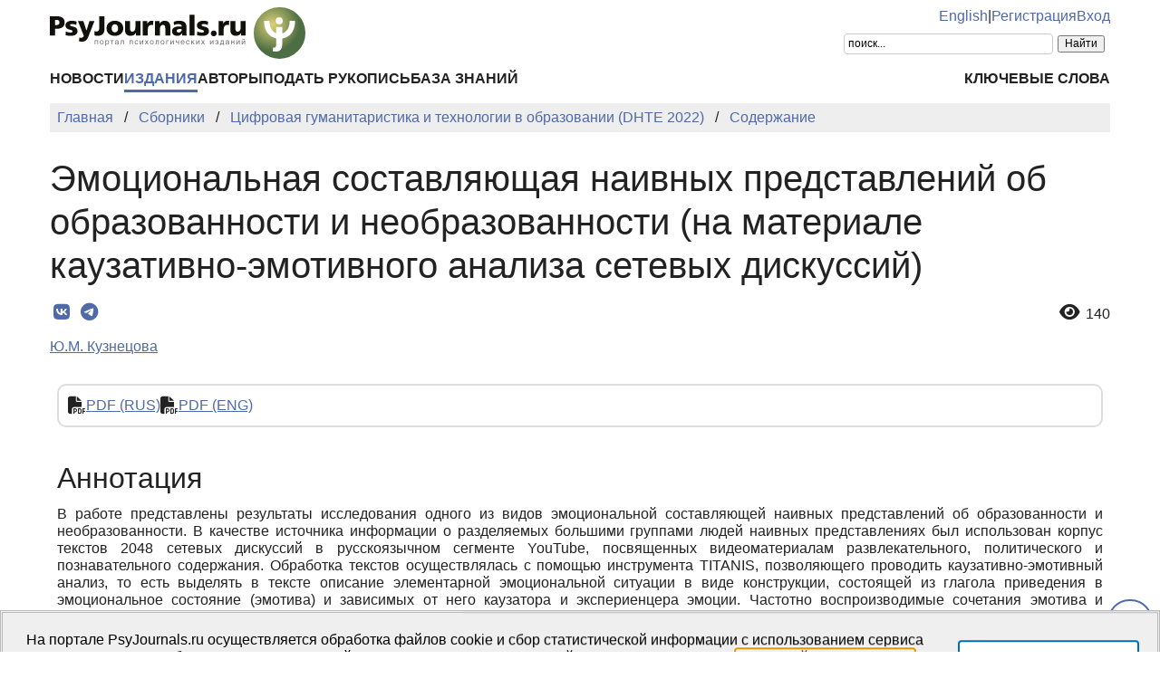

--- FILE ---
content_type: text/html; charset=UTF-8
request_url: https://psyjournals.ru/nonserialpublications/dhte2022/contents/Kuznetsova
body_size: 11030
content:
<!DOCTYPE html>
<html lang="ru">
<head>
    <meta charset="utf-8">
    <meta name="language" content="ru-RU">
    <title>Эмоциональная составляющая наивных представлений об образованности и необразованности (на материале каузативно-эмотивного анализа сетевых дискуссий) // Цифровая гуманитаристика и технологии в образовании (DHTE 2022) | PsyJournals.ru</title>
    <link href="https://psyjournals.ru/nonserialpublications/dhte2022/contents/Kuznetsova" rel="canonical"><link href="https://psyjournals.ru/nonserialpublications/dhte2022/contents/Kuznetsova" rel="alternate" hreflang="ru"><link href="https://psyjournals.ru/en/nonserialpublications/dhte2022/contents/Kuznetsova" rel="alternate" hreflang="en"><meta name="description" content="В работе представлены результаты исследования одного из видов эмоциональной составляющей наивных представлений об образованности и необразованности. В качестве источника информации о разделяемых большими группами людей наивных представлениях был использован корпус текстов 2048 сетевых дискуссий в…"><meta name="citation_title" content="Эмоциональная составляющая наивных представлений об образованности и необразованности (на материале каузативно-эмотивного анализа сетевых дискуссий)"><meta name="citation_author" content="Ю.М. Кузнецова"><meta name="citation_publication_date" content="2022"><meta name="citation_conference_title" content="Цифровая гуманитаристика и технологии в образовании (DHTE 2022)"><meta name="citation_firstpage" content="297"><meta name="citation_lastpage" content="321"><meta name="citation_pdf_url" content="https://psyjournals.ru/nonserialpublications/dhte2022/contents/dhte2022_Kuznetsova.pdf">    <meta name="viewport" content="width=device-width, initial-scale=1.0">
    <meta name="msapplication-TileColor" content="#da532c">
    <meta name="theme-color" content="#ffffff">
    <meta property="fb:app_id" content="893545660810673">
    <meta property="og:url" content="https://psyjournals.ru/nonserialpublications/dhte2022/contents/Kuznetsova">
    <meta property="og:title" content="Эмоциональная составляющая наивных представлений об образованности и необразованности (на материале каузативно-эмотивного анализа сетевых дискуссий) // Цифровая гуманитаристика и технологии в образовании (DHTE 2022)">
    <meta property="og:description" content="В работе представлены результаты исследования одного из видов эмоциональной составляющей наивных представлений об образованности и необразованности. В качестве источника информации о разделяемых большими группами людей наивных представлениях был использован корпус текстов 2048 сетевых дискуссий в…">
    <meta property="og:type" content="website">
    <meta property="og:image" content="https://psyjournals.ru/files/nonserialpublications/0/126/cover_large.png">
    <meta property="og:image:width" content="210">
    <meta property="og:image:height" content="298">
    <meta property="og:site_name" content="Портал психологических изданий PsyJournals.ru">
    <meta property="og:locale" content="ru_RU">
    <link rel="stylesheet" href="/assets/static/fontawesome/css/all.min.css">
	<link rel="stylesheet" href="/css/normalize.min.css">
	<link rel="stylesheet" href="/css/app.css?2025102901">
        <link rel="icon" type="image/svg" sizes="120x120" href="/favicon-120x120.svg">
    <link rel="icon" type="image/png" sizes="120x120" href="/favicon-120x120.png">
    <link rel="icon" type="image/png" sizes="32x32" href="/favicon-32x32.png">
    <link rel="icon" type="image/png" sizes="16x16" href="/favicon-16x16.png">
    <link rel="apple-touch-icon" sizes="180x180" href="/apple-touch-icon.png">
    <link rel="manifest" href="/site.webmanifest">
    <link rel="mask-icon" href="/safari-pinned-tab.svg" color="#4d6e42">
    <link rel="image_src" href="https://psyjournals.ru/files/nonserialpublications/0/126/cover_large.png">
</head>
<body>
    <!-- Yandex.Metrika counter -->
<script>
   (function(m,e,t,r,i,k,a){m[i]=m[i]||function(){(m[i].a=m[i].a||[]).push(arguments)};
   m[i].l=1*new Date();k=e.createElement(t),a=e.getElementsByTagName(t)[0],k.async=1,k.src=r,a.parentNode.insertBefore(k,a)})
   (window, document, "script", "https://mc.yandex.ru/metrika/tag.js", "ym");

   ym(17971816, "init", {
        clickmap:true,
        trackLinks:true,
        accurateTrackBounce:true,
        webvisor:true
   });
</script>
<noscript><div><img src="https://mc.yandex.ru/watch/17971816" style="position:absolute; left:-9999px;" alt=""></div></noscript>
<!-- /Yandex.Metrika counter -->


<!--LiveInternet counter-->
<script><!--
new Image().src = "//counter.yadro.ru/hit?r"+
escape(document.referrer)+((typeof(screen)=="undefined")?"":
";s"+screen.width+"*"+screen.height+"*"+(screen.colorDepth?
screen.colorDepth:screen.pixelDepth))+";u"+escape(document.URL)+
";h"+escape(document.title.substring(0,80))+
";"+Math.random();//--></script>
<!--/LiveInternet-->

    <div class="skiplinks">
        <a class="sr-only sr-only-focusable" href="#maincontent">Перейти к основному содержанию</a>
    </div>
    <div class="wrap">
        <div class="wrap-top">
            <header>
                <div class="container">
                    <div class="header-mobile d-md-none">
                        <nav class="top-nav">
                            <div class="top-nav-logo">
                                <a href="/">
                                    <img class="top-site-logo" src="/img/psyjournals.ru_logo_small_on_lite.svg" alt="Логотип PsyJournals.ru">
                                </a>
                            </div>
                            <div class="top-nav-area">
                                <div class="top-nav-links">
                                    <a href="/en/nonserialpublications/dhte2022/contents/Kuznetsova">English</a>                                </div>
                                <div class="top-nav-buttons">
                                    <button class="sitemenus-toggle-button" aria-controls="sitemenus-nav-mobile" aria-expanded="false" aria-label="Меню сайта"><i class="fa-solid fa-bars" aria-hidden="true" title="Меню сайта"></i></button>
                                    <button class="sitesearch-toggle-button" aria-controls="sitesearch-nav-mobile" aria-expanded="false" aria-label="Поиск по сайту"><i class="fa-solid fa-magnifying-glass" aria-hidden="true" title="Поиск по сайту"></i></button>
                                </div>
                            </div>
                        </nav>
                        <div  id="sitesearch-nav-mobile" class="top-nav-search">
                                                                                                                <div class="ya-site-form ya-site-form_inited_no" style="max-width: 300px;" data-bem="{&quot;action&quot;:&quot;https://psyjournals.ru/search/&quot;,&quot;arrow&quot;:false,&quot;bg&quot;:&quot;transparent&quot;,&quot;fontsize&quot;:12,&quot;fg&quot;:&quot;#000000&quot;,&quot;language&quot;:&quot;ru&quot;,&quot;logo&quot;:&quot;rb&quot;,&quot;publicname&quot;:&quot;Поиск по PsyJournals.ru&quot;,&quot;suggest&quot;:true,&quot;target&quot;:&quot;_self&quot;,&quot;tld&quot;:&quot;ru&quot;,&quot;type&quot;:2,&quot;usebigdictionary&quot;:true,&quot;searchid&quot;:2578537,&quot;input_fg&quot;:&quot;#000000&quot;,&quot;input_bg&quot;:&quot;#ffffff&quot;,&quot;input_fontStyle&quot;:&quot;normal&quot;,&quot;input_fontWeight&quot;:&quot;normal&quot;,&quot;input_placeholder&quot;:&quot;поиск...&quot;,&quot;input_placeholderColor&quot;:&quot;#000000&quot;,&quot;input_borderColor&quot;:&quot;#cccccc&quot;}"><form action="https://yandex.ru/search/site/" method="get" target="_self" accept-charset="utf-8"><input type="hidden" name="searchid" value="2578537"><input type="hidden" name="l10n" value="ru"><input type="hidden" name="reqenc" value="utf-8"><input type="search" name="text" value=""><input type="submit" value="Найти"></form></div><style>.ya-page_js_yes .ya-site-form_inited_no { display: none; }</style><script>(function(w,d,c){var s=d.createElement('script'),h=d.getElementsByTagName('script')[0],e=d.documentElement;if((' '+e.className+' ').indexOf(' ya-page_js_yes ')===-1){e.className+=' ya-page_js_yes';}s.type='text/javascript';s.async=true;s.charset='utf-8';s.src=(d.location.protocol==='https:'?'https:':'http:')+'//site.yandex.net/v2.0/js/all.js';h.parentNode.insertBefore(s,h);(w[c]||(w[c]=[])).push(function(){Ya.Site.Form.init()})})(window,document,'yandex_site_callbacks');</script>
                        </div>
                        <div  id="sitemenus-nav-mobile" class="top-nav-menus">
                            <nav id="mainmenu-nav-mobile" class="mainmenu" aria-label="Основное меню"><ul class="mainmenu-primary-list"><li class="mainmenu-primary-list-item"><a href="/news" class="mainmenu-primary-list-item-link">Новости</a></li><li class="mainmenu-primary-list-item mainmenu-primary-list-item-current"><a href="/journals" class="mainmenu-primary-list-item-link mainmenu-primary-list-item-link-current" aria-current="page">Издания</a></li><li class="mainmenu-primary-list-item"><a href="/authors" class="mainmenu-primary-list-item-link">Авторы</a></li><li class="mainmenu-primary-list-item"><a href="/manuscript_submission" class="mainmenu-primary-list-item-link">Подать рукопись</a></li><li class="mainmenu-primary-list-item"><a href="/info/kb" class="mainmenu-primary-list-item-link">База знаний</a></li></ul><ul class="mainmenu-secondary-list"><li class="mainmenu-secondary-list-item"><a href="/keywords" class="mainmenu-secondary-list-item-link">Ключевые слова</a></li></ul></nav>                            <nav id="usermenu-nav-mobile" class="usermenu" aria-label="Меню пользователя">
                                                                    <a href="/auth/signup">Регистрация</a>
                                    <a href="/auth">Вход</a>
                                                            </nav>
                        </div>
                    </div>
                    <div class="header-standard d-none d-md-block">
                        <nav class="top-nav">
                            <div class="top-nav-logo">
                                <a href="/">
                                    <img class="top-site-logo" src="/img/psyjournals.ru_logo_ru_full_on_lite.svg" alt="Логотип PsyJournals.ru">
                                </a>
                            </div>
                            <div class="top-nav-area">
                                <div class="top-nav-links">
                                    <a href="/en/nonserialpublications/dhte2022/contents/Kuznetsova">English</a>                                    <span>|</span>
                                                                            <a href="/auth/signup">Регистрация</a>
                                        <a href="/auth">Вход</a>
                                                                    </div>
                                <div class="top-nav-search">
                                                        				                                                                        <div class="ya-site-form ya-site-form_inited_no" style="max-width: 300px;" data-bem="{&quot;action&quot;:&quot;https://psyjournals.ru/search/&quot;,&quot;arrow&quot;:false,&quot;bg&quot;:&quot;transparent&quot;,&quot;fontsize&quot;:12,&quot;fg&quot;:&quot;#000000&quot;,&quot;language&quot;:&quot;ru&quot;,&quot;logo&quot;:&quot;rb&quot;,&quot;publicname&quot;:&quot;Поиск по PsyJournals.ru&quot;,&quot;suggest&quot;:true,&quot;target&quot;:&quot;_self&quot;,&quot;tld&quot;:&quot;ru&quot;,&quot;type&quot;:2,&quot;usebigdictionary&quot;:true,&quot;searchid&quot;:2578537,&quot;input_fg&quot;:&quot;#000000&quot;,&quot;input_bg&quot;:&quot;#ffffff&quot;,&quot;input_fontStyle&quot;:&quot;normal&quot;,&quot;input_fontWeight&quot;:&quot;normal&quot;,&quot;input_placeholder&quot;:&quot;поиск...&quot;,&quot;input_placeholderColor&quot;:&quot;#000000&quot;,&quot;input_borderColor&quot;:&quot;#cccccc&quot;}"><form action="https://yandex.ru/search/site/" method="get" target="_self" accept-charset="utf-8"><input type="hidden" name="searchid" value="2578537"><input type="hidden" name="l10n" value="ru"><input type="hidden" name="reqenc" value="utf-8"><input type="search" name="text" value=""><input type="submit" value="Найти"></form></div><style>.ya-page_js_yes .ya-site-form_inited_no { display: none; }</style><script>(function(w,d,c){var s=d.createElement('script'),h=d.getElementsByTagName('script')[0],e=d.documentElement;if((' '+e.className+' ').indexOf(' ya-page_js_yes ')===-1){e.className+=' ya-page_js_yes';}s.type='text/javascript';s.async=true;s.charset='utf-8';s.src=(d.location.protocol==='https:'?'https:':'http:')+'//site.yandex.net/v2.0/js/all.js';h.parentNode.insertBefore(s,h);(w[c]||(w[c]=[])).push(function(){Ya.Site.Form.init()})})(window,document,'yandex_site_callbacks');</script>
                                                                                                                                            </div>
                            </div>
                        </nav>
                        <nav id="mainmenu-nav-standard" class="mainmenu" aria-label="Основное меню"><ul class="mainmenu-primary-list"><li class="mainmenu-primary-list-item"><a href="/news" class="mainmenu-primary-list-item-link">Новости</a></li><li class="mainmenu-primary-list-item mainmenu-primary-list-item-current"><a href="/journals" class="mainmenu-primary-list-item-link mainmenu-primary-list-item-link-current" aria-current="page">Издания</a></li><li class="mainmenu-primary-list-item"><a href="/authors" class="mainmenu-primary-list-item-link">Авторы</a></li><li class="mainmenu-primary-list-item"><a href="/manuscript_submission" class="mainmenu-primary-list-item-link">Подать рукопись</a></li><li class="mainmenu-primary-list-item"><a href="/info/kb" class="mainmenu-primary-list-item-link">База знаний</a></li></ul><ul class="mainmenu-secondary-list"><li class="mainmenu-secondary-list-item"><a href="/keywords" class="mainmenu-secondary-list-item-link">Ключевые слова</a></li></ul></nav>                    </div>
                </div>
            </header>
                            <div class="container">
                    <div class="row">
                        <div class="main-content-col col-12 col-lg-12">
                            <nav class="breadcrumb" aria-label="Строка навигации">
    <ol class="breadcrumb-list" itemscope itemtype="https://schema.org/BreadcrumbList">
        <li class="breadcrumb-list-item" itemprop="itemListElement" itemscope itemtype="https://schema.org/ListItem"><a itemprop="item" href="/"><span itemprop="name">Главная</span></a><meta itemprop="position" content="1"></li><li class="breadcrumb-list-item" itemprop="itemListElement" itemscope itemtype="https://schema.org/ListItem"><a itemprop="item" href="/collections"><span itemprop="name">Сборники</span></a><meta itemprop="position" content="2"></li><li class="breadcrumb-list-item" itemprop="itemListElement" itemscope itemtype="https://schema.org/ListItem"><a itemprop="item" href="/nonserialpublications/dhte2022"><span itemprop="name">Цифровая гуманитаристика и технологии в образовании (DHTE 2022)</span></a><meta itemprop="position" content="3"></li><li class="breadcrumb-list-item breadcrumb-list-item--active" itemprop="itemListElement" itemscope itemtype="https://schema.org/ListItem"><a itemprop="item" href="/nonserialpublications/dhte2022/contents"><span itemprop="name">Содержание</span></a><meta itemprop="position" content="4"></li>    </ol>
</nav>
                            <main id="maincontent">
                                                                <article class="publicationarticles nonserialpublicationarticles view content" itemscope itemtype="https://schema.org/Article">
    <h1 itemprop="headline">Эмоциональная составляющая наивных представлений об образованности и необразованности (на материале каузативно-эмотивного анализа сетевых дискуссий)</h1>
    <div class="page-infobar mv100">
        <div class="page-infobar-share">
            <div class="share-block"></div>
<script>
    (function () {
    	var targetHost = 'psyjournals.ru';
    	var currentHost = window.location.host;
        var encodedUrl = encodeURIComponent(window.location.href).replace(/[!'()*]/g, function(c) {
            return '%' + c.charCodeAt(0).toString(16);
        });
        var encodedTitle = encodeURIComponent(document.title).replace(/[!'()*]/g, function(c) {
            return '%' + c.charCodeAt(0).toString(16);
        });
        var shareBlocks = document.getElementsByClassName('share-block');
        var shareLinksBlock = '';
        if (targetHost != currentHost) {
        	return;
        }
        shareLinksBlock += '<div class="share-links" style="display: inline-block;" role="region" aria-label="Поделиться ссылкой на материал">';
        shareLinksBlock += '<a class="share-links-item icon-vk" href="https://vk.com/share.php?url=' + encodedUrl + '&title=' + encodedTitle + '" target="_blank" title="Поделиться во ВКонтакте" aria-label="Поделиться во ВКонтакте" rel="nofollow noopener"><i class="fab fa-vk fa-fw" aria-hidden="true"></i></a> ';
		shareLinksBlock += '<a class="share-links-item icon-tg" href="https://t.me/share/url?url=' + encodedUrl + '&text=' + encodedTitle + '" target="_blank" title="Поделиться в Telegram" aria-label="Поделиться в Telegram" rel="nofollow noopener"><i class="fab fa-telegram fa-fw" aria-hidden="true"></i></a> ';
        //areLinksBlock += '<a class="share-links-item icon-fb" href="https://www.facebook.com/sharer.php?u=' + encodedUrl + '" target="_blank" title="Поделиться в Facebook" aria-label="Поделиться в Facebook" rel="nofollow noopener"><i class="fab fa-facebook-f fa-fw" aria-hidden="true"></i></a> ';
        //shareLinksBlock += '<a class="share-links-item icon-tw" href="https://twitter.com/intent/tweet?url=' + encodedUrl + '&text=' + encodedTitle + '" target="_blank" title="Поделиться в Twitter" aria-label="Поделиться в Twitter" rel="nofollow noopener"><i class="fab fa-twitter fa-fw" aria-hidden="true"></i></a> ';
        //shareLinksBlock += '<a class="share-links-item icon-ok" href="https://connect.ok.ru/offer?url=' + encodedUrl + '&title=' + encodedTitle + '" target="_blank" title="Поделиться в Одноклассниках" aria-label="Поделиться в Одноклассниках" rel="nofollow noopener"><i class="fab fa-odnoklassniki fa-fw" aria-hidden="true"></i></a> ';
        shareLinksBlock += '</div>';
        for (var i = 0; i < shareBlocks.length; i++) {
            shareBlocks[i].innerHTML = shareLinksBlock;
        };
    })();
</script>
        </div>
                    <div class="page-infobar-stats">
                <span class="page-infobar-item-icon"><i class="fa-solid fa-eye views-cnt" role="img" aria-label="Просмотров"></i>
</span>
                140            </div>
            </div>
        <div class="authors">
        <p><span itemprop="author" itemscope itemtype="https://schema.org/Person"><a class="author" href="/authors/3957" itemprop="url" rel="author"><span itemprop="name">Ю.М. Кузнецова</span></a></span></p>    </div>
        <div class="container">
        <div class="row">
                            <div class="actions-menu mb100 mv100">
                    <div class="actions-menu-list">
                                                    <div class="actions-menu-list-item">
                                <div class="actions-menu-list-item-icon">
                                    <i class="fa-solid fa-file-pdf" aria-hidden="true"></i>
                                </div>
                                <div class="actions-menu-list-item-content">
                                    <a href="/nonserialpublications/dhte2022/contents/dhte2022_Kuznetsova.pdf">PDF (RUS)</a>
                                </div>
                            </div>
                                                                            <div class="actions-menu-list-item">
                                <div class="actions-menu-list-item-icon">
                                    <i class="fa-solid fa-file-pdf" aria-hidden="true"></i>
                                </div>
                                <div class="actions-menu-list-item-content">
                                    <a href="/en/nonserialpublications/dhte2022/contents/dhte2022_Kuznetsova_en.pdf">PDF (ENG)</a>
                                </div>
                            </div>
                                                                                            </div>
                </div>
            
                            <section aria-labelledby="abstract">
                    <h2 id="abstract">Аннотация</h2>
                    <div style="text-align: justify;" itemprop="abstract">
                        В работе представлены результаты исследования одного из видов эмоциональной составляющей наивных представлений об образованности и необразованности. В качестве источника информации о разделяемых большими группами людей наивных представлениях был использован корпус текстов 2048 сетевых дискуссий в русскоязычном сегменте YouTube, посвященных видеоматериалам развлекательного, политического и познавательного содержания. Обработка текстов осуществлялась с помощью инструмента TITANIS, позволяющего проводить каузативно-эмотивный анализ, то есть выделять в тексте описание элементарной эмоциональной ситуации в виде конструкции, состоящей из глагола приведения в эмоциональное состояние (эмотива) и зависимых от него каузатора и экспериенцера эмоции. Частотно воспроизводимые сочетания эмотива и определенных аргументов, замещающих ролевые позиции при нем, рассматриваются в качестве реализации наивных представлений о типичных эмоциональных ситуациях, в которых участвуют носители определенного образовательного статуса, а также характерные проявления такого статуса. В ходе исследования были выявлены данные о том, что для наивных представлений характерно приписывание персонам с высоким образовательным и интеллектуальным уровнем склонности к отрицательным эмоциональным состояниям оскорбленности, унижения и обиды, а типичным проявлениям образованности и интеллектуальности – роли источника эмоций восхищения, интереса и удивления. Эмоциональность наивных представлений о необразованности в целом менее выражена по сравнению с представлениями об образованности. Полученные данные могут представлять интерес в контексте задач средней и высшей школы по формированию ценностного отношения к образованию и интеллекту.                    </div>
                </section>
            
            <section aria-labelledby="generalinfo">
                <h2 id="generalinfo">Общая информация</h2>
                                                    <p>
                        <strong>Ключевые слова:</strong> <a href="/keywords/557"><span itemprop="keywords">образованность</span></a>, <a href="/keywords/232"><span itemprop="keywords">картина мира</span></a>, <a href="/keywords/20688"><span itemprop="keywords">автоматический анализ текста</span></a>, <a href="/keywords/23404"><span itemprop="keywords">сетевые дискуссии</span></a>                    </p>
                                                                    <p>
                        <strong>Тип материала:</strong> научная статья                    </p>
                                                    <p>
                        <strong>Финансирование.</strong> Исследование выполнено при финансовой поддержке Российского фонда фундаментальных исследований (РФФИ) в рамках научного проекта № 19-29-07163мк.                    </p>
                                                                                                <p>
    <b>Для цитаты:</b>
    <span><em>Кузнецова Ю.М.</em> Эмоциональная составляющая наивных представлений об образованности и необразованности (на материале каузативно-эмотивного анализа сетевых дискуссий) // Цифровая гуманитаристика и технологии в образовании (DHTE 2022): сб. статей III Всероссийской научно-практической конференции с международным участием. 17—18 ноября 2022 г. / Под ред. В.В. Рубцова, М.Г. Сороковой, Н.П. Радчиковой  М.: Издательство ФГБОУ ВО МГППУ, 2022. С. 297–321.</span>
</p>
<p>
    <button class="publication-reference-copy-link" data-lang="ru" style="color: #4e6aa9; cursor: pointer; margin: 0; padding: 0; border: none; outline: inherit; background-color: transparent;">
        <i class="fa-solid fa-copy fa-fw" aria-hidden="true"></i>&nbsp;Копировать для цитаты
    </button>
</p>
            </section>

            
            
            
            
                        
                            <section aria-labelledby="references">
                    <h2 id="references">Литература</h2>
                    <div>
                        <ol>
<li><i>Баженова Е.А., Шенкман В.И.</i> Номинативное поле концепта школа //
Вестник Пермского университета. Российская и зарубежная филология. 2003. Вып. 4
(24). С. 91–97.</li>
<li><i>Бочарова Е.Е</i>. Представления об образованности у учащейся молодежи //
Известия Саратовского университета. Новая серия. Серия Акмеология образования.
Психология развития. 2010. № 3 (1). С. 38–43.</li>
<li><i>Бузинова Л.М.</i> О концепте «образование» российской лингвокультуре //
Филологические науки. Вопросы теории и практики. 2018. № 8 (86). Ч. 1. C.
72-76. DOI: 10.30853/filnauki.2018-8-1.17</li>
<li><i>Воркачев С.Г.</i> Lumen naturale: аксиология интеллекта в языке.
Краснодар: Изд. ФГБОУ ВПО «КубГТУ», 2016. 296 с.</li>
<li><i>Воронина Т.М.</i> Метафорическая составляющая смежных концептов:
сходства и различия (на материале концептов сферы «интеллект» и сферы
«образование» // Проблемы истории, филологии, культуры. 2011. № 3 (33). С.
518–521.</li>
<li><i>Голубева А.Р., Логинова Н.С., Пономаренко О.П.</i> Педагогический
инструментарий формирования представлений об интеллигенции и интеллигентности у
вузовской молодёжи на занятиях по культурологии (на примере текста Ю. М.
Лотмана) // Мир науки, культуры, образования. 2019. № 2 (75). С. 219–222.</li>
<li><i>Григорьев О.Г., Кузнецова Ю.М., Никитина Е.Н., Смирнов И.В., Чудова
Н.В.</i> Каузативно-эмотивный анализ. Часть I. Методика изучения эмоциональных
реакций пользователей социальных сетей // Психологический журнал. 2022. Т. 43.
№ 3. С. 114–121. DOI: 10.31857/S020595920020501-7</li>
<li><i>Евдокимычева М.А.</i> Сфера наивных представлений в современной картине
мира: лингвокультурологический анализ. А/р. дисс. ... канд. культурологии.
СПб., 2008. 24 с.</li>
<li><i>Замошникова Н.Н.</i> Реформирование образования в РФ 1991-2015 годы: от
структурно-функционального диссонанса социальной системы к поиску баланса
интересов её субъектов // Гуманитарный вектор. Серия: Философия, культурология.
2016. Т. 11. № 2. С. 49–60. DOI: 10.21209/2307-1826-2016-11-2-49-60</li>
<li><i>Зиновьева Е.И., Рохлина Е.К.</i> Стереотипное представление об умном
человеке в русской лингвокультуре // Международный научно-исследовательский
журнал [Электронный ресурс]. 2016. № 9 (51). URL:
https://research-journal.org/archive/9-51-2016-september/stereotipnoe-predstavlenie-ob-umnom-cheloveke-v-russkoj-lingvokulture
(Дата обращения 17.09.2022).&nbsp; DOI: 10.18454/IRJ.2016.51.138</li>
<li><i>Изард К.Э.</i> Психология эмоций. СПб.: Питер, 2009. 252 с.</li>
<li><i>Ильина В.А.</i> К вопросу о классификации ценностей и антиценностей //
Вестник Московского государственного лингвистического университета.
Гуманитарные науки. 2022. № 3 (858). С. 46–53.</li>
<li>Интеллектуал // Ефремова Т.Ф. Новый словарь русского языка.
Толково-словообразовательный [Электронный ресурс]. М.: Русский язык, 2000. URL:
https://dic.academic.ru/dic.nsf/efremova/171136 (Дата обращения:
17.09.2022).</li>
<li><i>Кузнецова Ю.М.</i> Структурные и содержательные характеристики
ценностных образований личности. Дисс. ... канд. психол. наук. М., 2006. 290
с.</li>
<li><i>Куссе Х.</i> Язык(-и) мудрости в XX и XXI веках // Вестник Московского
государственного лингвистического университета. Гуманитарные науки. 2021. № 6
(848). С. 242–253. DOI: 10.52070/2542-2197_2021_6_848_242</li>
<li><i>Макашова В.В.</i> Структурная модель концепта «образование» // Litera.
2022. № 5. С. 55–64. DOI: 10.25136/2409-8698.2022.5.37891</li>
<li><i>Мамина Т.В.</i> Концепт «образование» и его репрезентация в рамках
сценария «карьера» // Материалы ХVI Международный конференции студентов,
аспирантов и молодых ученых «Ломоносов». Москва, 13–17 апреля 2009 г. / отв.
ред. И.А. Алешковский, П.Н. Костылев, А.И. Андреев. М.: МАКС Пресс, 2009. URL:
www.lomonosov-msu.ru/2009/ <a name="_Hlk114464863">(Дата обращения:
17.09.2022).</a></li>
<li><i>Наер Н.М.</i> Синекдоха в дискурсивном аспекте // Преподаватель ХХI век.
2016. Т. 2, № 1. С. 352–356.</li>
<li><i>Нарушевич А.</i> Несколько вопросов о категории одушевленности /
неодушевленности // Русский язык [Электронный ресурс]. 2002. № 41. URL:
https://rus.1sept.ru/article.php?ID=200204103 (Дата обращения:
17.09.2022).</li>
<li><i>Поспелова Т.П.</i> Образованность как ценность и критерий
социокультурной идентичности личности // Вестник Чувашского университета. 2013.
№ 1. С. 51–55.</li>
<li><i>Рябова Т.С.</i> Концепт «высшее образование» в дискурсе российских СМИ
2012-2017 гг. // Вестник Томского государственного педагогического
университета. 2020. № 4 (210). С. 80–92. DOI
10.23951/1609-624X-2020-4-80-92</li>
<li><i>Сун Янань</i>. Концепт «образование» как компонент образовательного
потенциала сайтов китайских университетов (на материале русскоязычных версий).
Дисс. ... канд. филол. наук, канд. пед. наук. Архангельск, 2022. 249 с.</li>
<li><i>Фалеева Л.В.</i> Ценность самоорганизации личности студента в учебной
деятельности как феномен: от ценностей обучения к ценности образования //
Materiály VIII mezinárodní vědiko-praktická conference «Dny vědy – 2012».
Pedagogika: Praha. Publishing House «Education and Science», 2012. C.
10–16.</li>
<li><i>Шалова С.Ю., Токмакова Д.С.</i> Отношение к образованию в России:
традиции и современность // Интернет-журнал «Науковедение». 2015. Т. 7, № 2.
DOI: 10.15862/67PVN215</li>
<li><i>Шевченко</i> <i>М</i><i>.</i><i>Ю</i><i>.,</i> <i>Чернова</i>
<i>И</i><i>.</i><i>Д</i><i>.</i> Концепт «Обучение» как отражение реальной
картины образования // Humanization of education and upbringing in the
education system: theory and practice: materials of the VI international
scientific conference on March 20–21, 2017. Prague: Vědecko vydavatelské
centrum «Sociosféra-CZ», 2017. С. 13–15.</li>
<li><i>Юрченко М.Г.</i> Мотивирующие признаки концепта «Студент» //
Гуманитарный вектор. 2021. Т. 16, № 4. С. 89–95. DOI:
10.21209/1996-7853-2021-16-4-89-95</li>
<li><i>Юрченко М.Г.</i> Мотивирующие признаки макроконцепта «Учитель / ученик»
// Вестник Кемеровского государственного университета. 2021. Т. 23, № 3 (87).
С. 847–854.</li>
</ol>                    </div>
                </section>
            
                            <section aria-labelledby="authorsinfo">
                    <h2 id="authorsinfo">Информация об авторах</h2>
                        <div class="authors">
        <p><a href="/authors/3957" id="author-id-3957" class="author" style="font-weight: bold;"><em>Юлия Михайловна Кузнецова,</em></a> кандидат психологических наук, старший научный сотрудник, Федеральный исследовательский центр “Информатика и управление” Российской академии наук (ФИЦ ИУ РАН), Москва, Российская Федерация, ORCID: <a href="https://orcid.org/0000-0001-9380-4478" target="_blank">https://orcid.org/0000-0001-9380-4478</a>, e-mail: kuzjum@yandex.ru</p>    </div>
                    </section>
            
            <section aria-labelledby="metrics">
                <h2 id="metrics">Метрики</h2>
                <div class="row">
    <div class="col-md-4">
        <h5><i class="fa-solid fa-globe"></i>&nbsp;Просмотров web</h5>
        <p>
            За&nbsp;все время: 387<br>
            В&nbsp;прошлом месяце: 13<br>
            В&nbsp;текущем месяце: 21        </p>
    </div>
            <div class="col-md-4">
            <h5><i class="fa-solid fa-download"></i>&nbsp;Скачиваний PDF</h5>
            <p>
            За&nbsp;все время: 140<br>
                В&nbsp;прошлом месяце: 9<br>
                В&nbsp;текущем месяце: 4            </p>
        </div>
        <div class="col-md-4">
        <h5><i class="far fa-eye"></i>&nbsp;Всего</h5>
        <p>
        За&nbsp;все время: 527<br>
            В&nbsp;прошлом месяце: 22<br>
            В&nbsp;текущем месяце: 25        </p>
    </div>
</div>
            </section>

                <aside aria-labelledby="similararticles">
        <h2 id="similararticles">Статьи по теме</h2>
        <div class="publications-list">
                            <div class="publications-list-item">
                    <div class="publications-list-item-head">
                        <a href="/topics/general" class="link-alt">Общая психология</a><span>&nbsp;|&nbsp;</span>Бриль М.С., Бекренёва Ю.С., Миргород Н.В.                    </div>
                    <div class="publications-list-item-body">
                        <div class="publications-list-item-body-title">
                            <a href="/journals/vspu_psychology/archive/2025_n2/Bril"><h5 class="publications-list-item-body-title-header">Концептуализация реальности в рефлексивно-психодинамическом тренинге </h5></a>
                        </div>
                    </div>
                </div>
                            <div class="publications-list-item">
                    <div class="publications-list-item-head">
                        <a href="/topics/exp" class="link-alt">Экспериментальная психология</a><span>&nbsp;|&nbsp;</span>Чистопольская А.В., Шестакова А.О., Шумилов Т.В., Коровкин С.Ю.                    </div>
                    <div class="publications-list-item-body">
                        <div class="publications-list-item-body-title">
                            <a href="/journals/exppsy/archive/2025_n3/Chistopolskaya_Shestakova_et_al"><h5 class="publications-list-item-body-title-header">Изменение репрезентации картины как механизм эстетического восприятия</h5></a>
                        </div>
                    </div>
                </div>
                            <div class="publications-list-item">
                    <div class="publications-list-item-head">
                        <a href="/topics/psycholinguistics" class="link-alt">Психолингвистика</a><span>&nbsp;|&nbsp;</span>Гасанова С.Н., Магомедова С.Н.                    </div>
                    <div class="publications-list-item-body">
                        <div class="publications-list-item-body-title">
                            <a href="/journals/langt/archive/2025_n2/Gasanova_Magomedova"><h5 class="publications-list-item-body-title-header">Лингвокультурные особенности оценки внешности человека в арабском и русском языках</h5></a>
                        </div>
                    </div>
                </div>
                    </div>
    </aside>
        </div>
    </div>
</article>
                            </main>
                        </div>
                                            </div>
                </div>
                        <div class="scrolltotop">
                <button class="scrolltotop-button" aria-label="Перейти к началу страницы"><i class="fa-solid fa-angle-up" aria-hidden="true"></i></button>
            </div>
        </div>
        <footer>
            <div class="container">
                <div class="row">
                    <div class="col-12 col-md-6 col-lg-3">
                        <ul class="footer-menu">
                            <li class="footer-menu-item"><a href="/ratings/articles">ТОП-20 статей</a></li>
                            <li class="footer-menu-item"><a href="/ratings/books">ТОП-20 книг</a><!-- &nbsp;<sup style="color: #900;">NEW</sup> --></li>
                            <li class="footer-menu-item"><a href="/info/kb">База знаний</a></li>
                            <li class="footer-menu-item"><a href="/projects">Проекты PsyJournals.ru</a></li>
                            <li class="footer-menu-item"><a href="/about/history">История журналов МГППУ</a></li>
                        </ul>
                    </div>
                    <div class="col-12 col-md-6 col-lg-3">
                        <ul class="footer-menu">
      						<li class="footer-menu-item"><a href="/about/partnership/partners">Партнеры портала</a></li>
      						<li class="footer-menu-item"><a href="/about/partnership/event_sponsorship">Информационное спонсорство</a></li>
      						<li class="footer-menu-item"><a href="/about/partnership/4publishers">Приглашаем издателей</a></li>
      						<li class="footer-menu-item"><a href="/journal_subscription">Подписка на журналы</a></li>
                              <li class="footer-menu-item"><a href="/about/partnership/psypersons">Персональная страница</a></li>
                        </ul>
                    </div>
                    <div class="col-12 col-md-6 col-lg-3">
                        <ul class="footer-menu">
      						<li class="footer-menu-item"><a href="/about">О портале</a></li>
      						<li class="footer-menu-item"><a href="/about/mediakit">Медиакит</a></li>
      						<li class="footer-menu-item"><a href="/contacts">Контакты</a></li>
      						<li class="footer-menu-item"><a href="/about/virtual_backgrounds">Виртуальные фоны</a></li>
                              <li class="footer-menu-item"><a href="/info/code_of_ethics">Кодекс этики публикаций</a></li>
                        </ul>
                    </div>
                    <div class="col-12 col-md-6 col-lg-3" style="align-items: flex-end; text-align: right;">
                        <div class="footer-social-links">
                                                                                    <a class="footer-social-links-item" href="https://vk.com/psyjournals" target="_blank"><img class="footer-social-links-item-img" src="/img/icons/social/circle/vk.svg" alt="Группа Psyjournals Вконтакте" title="Группа Psyjournals Вконтакте"></a>
                            <a class="footer-social-links-item" href="https://t.me/PsyJournals" target="_blank"><img class="footer-social-links-item-img" src="/img/icons/social/circle/telegram.svg" alt="Psyjournals в Telegram" title="Psyjournals в Telegram"></a>
                            <a class="footer-social-links-item" href="https://dzen.ru/psyjournals" target="_blank"><img class="footer-social-links-item-img" src="/img/icons/social/round/dzen.svg" alt="Psyjournals в Дзен" title="Psyjournals в Дзен"></a>
                                                        <br>
                            <a class="footer-social-links-item" href="https://www.youtube.com/user/psyjournals" target="_blank"><img class="footer-social-links-item-img" src="/img/icons/social/circle/youtube.svg" alt="Psyjournals на Youtube" title="Psyjournals на Youtube"></a>
                            <a class="footer-social-links-item" href="https://rutube.ru/channel/25388986/" target="_blank"><img class="footer-social-links-item-img" src="/img/icons/social/circle/rutube.svg" alt="Psyjournals на Rutube" title="Psyjournals на Rutube"></a>
                            <a class="footer-social-links-item" href="https://vk.com/video/@psyjournals" target="_blank"><img class="footer-social-links-item-img" src="/img/icons/social/circle/vk-video.svg" alt="Psyjournals в ВК Видео" title="Psyjournals в ВК Видео"></a>
                                                                                </div>
                    </div>
                </div>
                <div class="row">
                    <div class="col-12 col-sm-8 col-md-10">
                        <div class="footer-site-info">
                            <p>
                                Портал психологических изданий PsyJournals.ru, 2007&ndash;2026<br>
                                <a href="/about/legal/copyright">Правила использования материалов</a>
                            </p>
            				<p><a href="/about/massmedia_certificate">Свидетельство регистрации СМИ</a> Эл №&nbsp;ФС77-66447 от 14 июля 2016&nbsp;г.</p>
            				<p>Издатель: <a href="/about/publisher">ФГБОУ ВО МГППУ</a></p>
            				<p>
                                <a rel="license" href="/about/open_access"><img style="margin-top: 4px;" src="/resources/banners/licenses/cc-by-nc-4.0_license_80x15.png" height="15" width="80" alt="Creative Commons License"></a>
                                <a style="white-space: nowrap;" href="http://roar.eprints.org/10115/" target="_blank">Репозиторий открытого доступа</a>&nbsp;&nbsp;&nbsp;&nbsp;
                                                            </p>
                        </div>
                    </div>
                    <div class="col-12 col-sm-4 col-md-2">
                        <!--LiveInternet logo-->
                        <a href="//www.liveinternet.ru/click"
    					target="_blank"><img src="//counter.yadro.ru/logo?18.5"
    					title="LiveInternet: показано число просмотров за 24 часа, посетителей за 24 часа и за сегодня"
    					alt="LiveInternet banner" width="88" height="31"></a>
                        <!--/LiveInternet-->

                        <!-- Yandex.Metrika informer -->
                        <a href="https://metrika.yandex.ru/stat/?id=17971816&amp;from=informer"
                        target="_blank" rel="nofollow"><img src="https://informer.yandex.ru/informer/17971816/3_0_FFFFFFFF_EFEFEFFF_0_pageviews"
                        style="width:88px; height:31px; border:0;" alt="Яндекс.Метрика" title="Яндекс.Метрика: данные за сегодня (просмотры, визиты и уникальные посетители)" class="ym-advanced-informer" data-cid="17971816" data-lang="ru"></a>
                        <!-- /Yandex.Metrika informer -->
                    </div>
                </div>
            </div>
        </footer>
    </div>
    <script src="/js/app.js?2023060201"></script>
    <script src="/js/article_utterance.js"></script></body>
</html>
